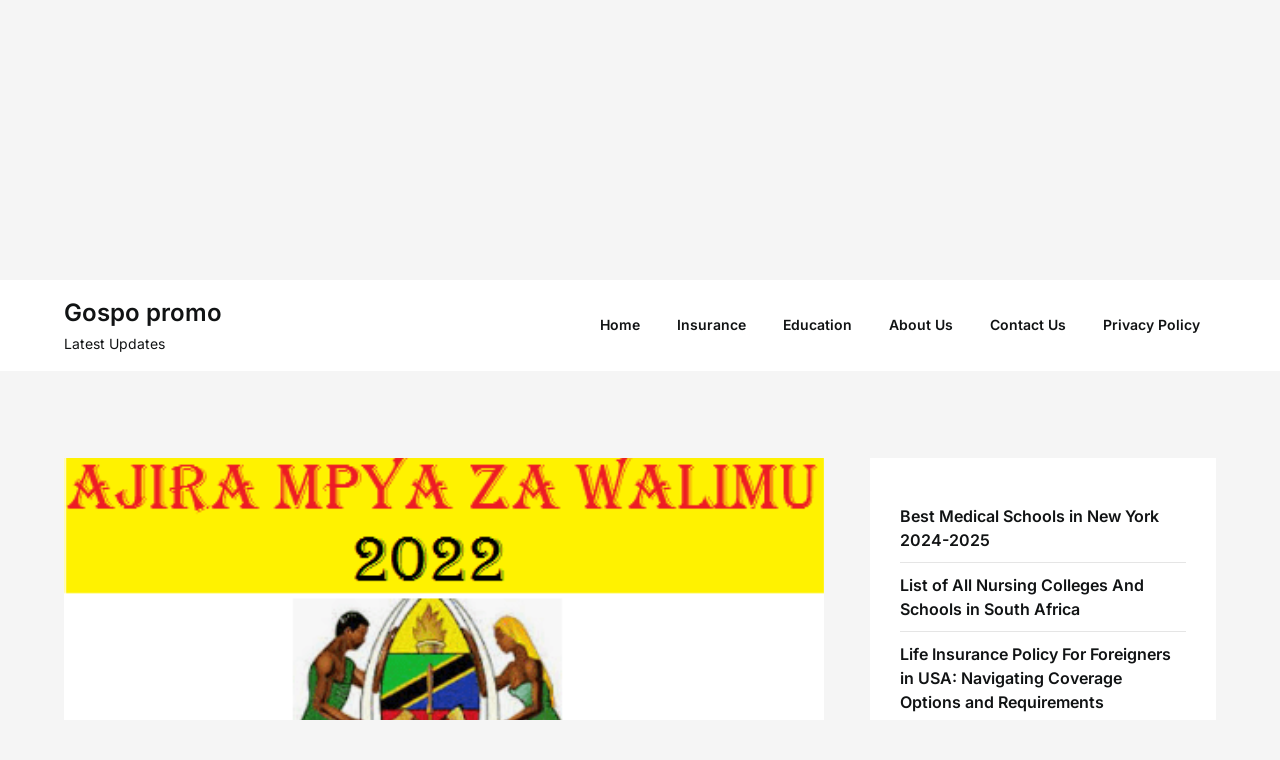

--- FILE ---
content_type: text/html; charset=UTF-8
request_url: https://gospopromo.com/tamisemi-majina-ajira-mpya-za-walimu-2022/
body_size: 16567
content:
<!doctype html>
<html lang="en-US" prefix="og: https://ogp.me/ns#">

<head>
	<meta charset="UTF-8">
	<meta name="viewport" content="width=device-width, initial-scale=1">
	<link rel="profile" href="https://gmpg.org/xfn/11">
	
<!-- Search Engine Optimization by Rank Math - https://rankmath.com/ -->
<title>TAMISEMI: Majina Ajira Mpya za Walimu 2022 - Gospo promo</title>
<meta name="description" content="TAMISEMI: Majina Ajira Mpya za Walimu 2022, Orodha ya majina Ajira Mpya Za Walimu, Download Hapa PDF ya Majina ya walimu ajira mpya 2022, majina ya walimu"/>
<meta name="robots" content="index, follow, max-snippet:-1, max-video-preview:-1, max-image-preview:large"/>
<link rel="canonical" href="https://gospopromo.com/tamisemi-majina-ajira-mpya-za-walimu-2022/" />
<meta property="og:locale" content="en_US" />
<meta property="og:type" content="article" />
<meta property="og:title" content="TAMISEMI: Majina Ajira Mpya za Walimu 2022 - Gospo promo" />
<meta property="og:description" content="TAMISEMI: Majina Ajira Mpya za Walimu 2022, Orodha ya majina Ajira Mpya Za Walimu, Download Hapa PDF ya Majina ya walimu ajira mpya 2022, majina ya walimu" />
<meta property="og:url" content="https://gospopromo.com/tamisemi-majina-ajira-mpya-za-walimu-2022/" />
<meta property="og:site_name" content="Gospo promo" />
<meta property="article:tag" content="Majina Ajira Mpya za Walimu 2022" />
<meta property="article:tag" content="Orodha ya majina Ajira Mpya Za Walimu" />
<meta property="article:tag" content="TAMISEMI Teacher Jobs." />
<meta property="article:tag" content="TAMISEMI teachers names called for work" />
<meta property="article:section" content="Jobs" />
<meta property="og:updated_time" content="2022-06-26T12:40:44+00:00" />
<meta property="og:image" content="https://gospopromo.com/wp-content/uploads/2022/06/AJIRA-ZA-WALIMU.png" />
<meta property="og:image:secure_url" content="https://gospopromo.com/wp-content/uploads/2022/06/AJIRA-ZA-WALIMU.png" />
<meta property="og:image:width" content="432" />
<meta property="og:image:height" content="297" />
<meta property="og:image:alt" content="TAMISEMI: Waliopangiwa Ajira Mpya za Walimu" />
<meta property="og:image:type" content="image/png" />
<meta property="article:published_time" content="2022-06-26T11:11:44+00:00" />
<meta property="article:modified_time" content="2022-06-26T12:40:44+00:00" />
<meta name="twitter:card" content="summary_large_image" />
<meta name="twitter:title" content="TAMISEMI: Majina Ajira Mpya za Walimu 2022 - Gospo promo" />
<meta name="twitter:description" content="TAMISEMI: Majina Ajira Mpya za Walimu 2022, Orodha ya majina Ajira Mpya Za Walimu, Download Hapa PDF ya Majina ya walimu ajira mpya 2022, majina ya walimu" />
<meta name="twitter:image" content="https://gospopromo.com/wp-content/uploads/2022/06/AJIRA-ZA-WALIMU.png" />
<meta name="twitter:label1" content="Written by" />
<meta name="twitter:data1" content="gospopromo" />
<meta name="twitter:label2" content="Time to read" />
<meta name="twitter:data2" content="4 minutes" />
<script type="application/ld+json" class="rank-math-schema">{"@context":"https://schema.org","@graph":[{"@type":"Organization","@id":"https://gospopromo.com/#organization","name":"gospopromo","url":"https://gospopromo.com","logo":{"@type":"ImageObject","@id":"https://gospopromo.com/#logo","url":"https://gospopromo.com/wp-content/uploads/2021/09/download.png","contentUrl":"https://gospopromo.com/wp-content/uploads/2021/09/download.png","caption":"gospopromo","inLanguage":"en-US","width":"225","height":"225"}},{"@type":"WebSite","@id":"https://gospopromo.com/#website","url":"https://gospopromo.com","name":"gospopromo","publisher":{"@id":"https://gospopromo.com/#organization"},"inLanguage":"en-US"},{"@type":"ImageObject","@id":"https://gospopromo.com/wp-content/uploads/2022/06/AJIRA-ZA-WALIMU.png","url":"https://gospopromo.com/wp-content/uploads/2022/06/AJIRA-ZA-WALIMU.png","width":"432","height":"297","caption":"TAMISEMI: Waliopangiwa Ajira Mpya za Walimu","inLanguage":"en-US"},{"@type":"BreadcrumbList","@id":"https://gospopromo.com/tamisemi-majina-ajira-mpya-za-walimu-2022/#breadcrumb","itemListElement":[{"@type":"ListItem","position":"1","item":{"@id":"https://gospopromo.com","name":"Home"}},{"@type":"ListItem","position":"2","item":{"@id":"https://gospopromo.com/category/jobs/","name":"Jobs"}},{"@type":"ListItem","position":"3","item":{"@id":"https://gospopromo.com/tamisemi-majina-ajira-mpya-za-walimu-2022/","name":"TAMISEMI: Majina Ajira Mpya za Walimu 2022"}}]},{"@type":"WebPage","@id":"https://gospopromo.com/tamisemi-majina-ajira-mpya-za-walimu-2022/#webpage","url":"https://gospopromo.com/tamisemi-majina-ajira-mpya-za-walimu-2022/","name":"TAMISEMI: Majina Ajira Mpya za Walimu 2022 - Gospo promo","datePublished":"2022-06-26T11:11:44+00:00","dateModified":"2022-06-26T12:40:44+00:00","isPartOf":{"@id":"https://gospopromo.com/#website"},"primaryImageOfPage":{"@id":"https://gospopromo.com/wp-content/uploads/2022/06/AJIRA-ZA-WALIMU.png"},"inLanguage":"en-US","breadcrumb":{"@id":"https://gospopromo.com/tamisemi-majina-ajira-mpya-za-walimu-2022/#breadcrumb"}},{"@type":"Person","@id":"https://gospopromo.com/author/gospopromo/","name":"gospopromo","url":"https://gospopromo.com/author/gospopromo/","image":{"@type":"ImageObject","@id":"https://secure.gravatar.com/avatar/62b9cf04849710a070c7dc3a203b5582eadf4c816b3f9e35c9b83de81154bc69?s=96&amp;d=mm&amp;r=g","url":"https://secure.gravatar.com/avatar/62b9cf04849710a070c7dc3a203b5582eadf4c816b3f9e35c9b83de81154bc69?s=96&amp;d=mm&amp;r=g","caption":"gospopromo","inLanguage":"en-US"},"sameAs":["https://gospopromo.com"],"worksFor":{"@id":"https://gospopromo.com/#organization"}},{"@type":"BlogPosting","headline":"TAMISEMI: Majina Ajira Mpya za Walimu 2022 - Gospo promo","keywords":"Majina Ajira Mpya za Walimu 2022","datePublished":"2022-06-26T11:11:44+00:00","dateModified":"2022-06-26T12:40:44+00:00","articleSection":"Jobs, Updates","author":{"@id":"https://gospopromo.com/author/gospopromo/","name":"gospopromo"},"publisher":{"@id":"https://gospopromo.com/#organization"},"description":"TAMISEMI: Majina Ajira Mpya za Walimu 2022, Orodha ya majina Ajira\u00a0Mpya\u00a0Za Walimu, Download Hapa PDF ya Majina ya\u00a0walimu ajira mpya 2022, majina ya\u00a0walimu","name":"TAMISEMI: Majina Ajira Mpya za Walimu 2022 - Gospo promo","@id":"https://gospopromo.com/tamisemi-majina-ajira-mpya-za-walimu-2022/#richSnippet","isPartOf":{"@id":"https://gospopromo.com/tamisemi-majina-ajira-mpya-za-walimu-2022/#webpage"},"image":{"@id":"https://gospopromo.com/wp-content/uploads/2022/06/AJIRA-ZA-WALIMU.png"},"inLanguage":"en-US","mainEntityOfPage":{"@id":"https://gospopromo.com/tamisemi-majina-ajira-mpya-za-walimu-2022/#webpage"}}]}</script>
<!-- /Rank Math WordPress SEO plugin -->

<link rel='dns-prefetch' href='//www.googletagmanager.com' />
<link rel="alternate" type="application/rss+xml" title="Gospo promo &raquo; Feed" href="https://gospopromo.com/feed/" />
<link rel="alternate" type="application/rss+xml" title="Gospo promo &raquo; Comments Feed" href="https://gospopromo.com/comments/feed/" />
<link rel="alternate" type="application/rss+xml" title="Gospo promo &raquo; TAMISEMI: Majina Ajira Mpya za Walimu 2022 Comments Feed" href="https://gospopromo.com/tamisemi-majina-ajira-mpya-za-walimu-2022/feed/" />
<link rel="alternate" title="oEmbed (JSON)" type="application/json+oembed" href="https://gospopromo.com/wp-json/oembed/1.0/embed?url=https%3A%2F%2Fgospopromo.com%2Ftamisemi-majina-ajira-mpya-za-walimu-2022%2F" />
<link rel="alternate" title="oEmbed (XML)" type="text/xml+oembed" href="https://gospopromo.com/wp-json/oembed/1.0/embed?url=https%3A%2F%2Fgospopromo.com%2Ftamisemi-majina-ajira-mpya-za-walimu-2022%2F&#038;format=xml" />
<style id='wp-img-auto-sizes-contain-inline-css' type='text/css'>
img:is([sizes=auto i],[sizes^="auto," i]){contain-intrinsic-size:3000px 1500px}
/*# sourceURL=wp-img-auto-sizes-contain-inline-css */
</style>

<link rel='stylesheet' id='superb-pixels-boxed-css' href='https://gospopromo.com/wp-content/themes/superb-pixels/css/boxed-theme-mode.css?ver=1.0' type='text/css' media='all and (min-width: 600px)' />
<link rel='stylesheet' id='dashicons-css' href='https://gospopromo.com/wp-includes/css/dashicons.min.css?ver=6.9' type='text/css' media='all' />
<link rel='stylesheet' id='post-views-counter-frontend-css' href='https://gospopromo.com/wp-content/plugins/post-views-counter/css/frontend.css?ver=1.7.3' type='text/css' media='all' />
<style id='wp-emoji-styles-inline-css' type='text/css'>

	img.wp-smiley, img.emoji {
		display: inline !important;
		border: none !important;
		box-shadow: none !important;
		height: 1em !important;
		width: 1em !important;
		margin: 0 0.07em !important;
		vertical-align: -0.1em !important;
		background: none !important;
		padding: 0 !important;
	}
/*# sourceURL=wp-emoji-styles-inline-css */
</style>
<link rel='stylesheet' id='wp-block-library-css' href='https://gospopromo.com/wp-includes/css/dist/block-library/style.min.css?ver=6.9' type='text/css' media='all' />
<style id='wp-block-latest-posts-inline-css' type='text/css'>
.wp-block-latest-posts{box-sizing:border-box}.wp-block-latest-posts.alignleft{margin-right:2em}.wp-block-latest-posts.alignright{margin-left:2em}.wp-block-latest-posts.wp-block-latest-posts__list{list-style:none}.wp-block-latest-posts.wp-block-latest-posts__list li{clear:both;overflow-wrap:break-word}.wp-block-latest-posts.is-grid{display:flex;flex-wrap:wrap}.wp-block-latest-posts.is-grid li{margin:0 1.25em 1.25em 0;width:100%}@media (min-width:600px){.wp-block-latest-posts.columns-2 li{width:calc(50% - .625em)}.wp-block-latest-posts.columns-2 li:nth-child(2n){margin-right:0}.wp-block-latest-posts.columns-3 li{width:calc(33.33333% - .83333em)}.wp-block-latest-posts.columns-3 li:nth-child(3n){margin-right:0}.wp-block-latest-posts.columns-4 li{width:calc(25% - .9375em)}.wp-block-latest-posts.columns-4 li:nth-child(4n){margin-right:0}.wp-block-latest-posts.columns-5 li{width:calc(20% - 1em)}.wp-block-latest-posts.columns-5 li:nth-child(5n){margin-right:0}.wp-block-latest-posts.columns-6 li{width:calc(16.66667% - 1.04167em)}.wp-block-latest-posts.columns-6 li:nth-child(6n){margin-right:0}}:root :where(.wp-block-latest-posts.is-grid){padding:0}:root :where(.wp-block-latest-posts.wp-block-latest-posts__list){padding-left:0}.wp-block-latest-posts__post-author,.wp-block-latest-posts__post-date{display:block;font-size:.8125em}.wp-block-latest-posts__post-excerpt,.wp-block-latest-posts__post-full-content{margin-bottom:1em;margin-top:.5em}.wp-block-latest-posts__featured-image a{display:inline-block}.wp-block-latest-posts__featured-image img{height:auto;max-width:100%;width:auto}.wp-block-latest-posts__featured-image.alignleft{float:left;margin-right:1em}.wp-block-latest-posts__featured-image.alignright{float:right;margin-left:1em}.wp-block-latest-posts__featured-image.aligncenter{margin-bottom:1em;text-align:center}
/*# sourceURL=https://gospopromo.com/wp-includes/blocks/latest-posts/style.min.css */
</style>
<style id='wp-block-paragraph-inline-css' type='text/css'>
.is-small-text{font-size:.875em}.is-regular-text{font-size:1em}.is-large-text{font-size:2.25em}.is-larger-text{font-size:3em}.has-drop-cap:not(:focus):first-letter{float:left;font-size:8.4em;font-style:normal;font-weight:100;line-height:.68;margin:.05em .1em 0 0;text-transform:uppercase}body.rtl .has-drop-cap:not(:focus):first-letter{float:none;margin-left:.1em}p.has-drop-cap.has-background{overflow:hidden}:root :where(p.has-background){padding:1.25em 2.375em}:where(p.has-text-color:not(.has-link-color)) a{color:inherit}p.has-text-align-left[style*="writing-mode:vertical-lr"],p.has-text-align-right[style*="writing-mode:vertical-rl"]{rotate:180deg}
/*# sourceURL=https://gospopromo.com/wp-includes/blocks/paragraph/style.min.css */
</style>
<style id='global-styles-inline-css' type='text/css'>
:root{--wp--preset--aspect-ratio--square: 1;--wp--preset--aspect-ratio--4-3: 4/3;--wp--preset--aspect-ratio--3-4: 3/4;--wp--preset--aspect-ratio--3-2: 3/2;--wp--preset--aspect-ratio--2-3: 2/3;--wp--preset--aspect-ratio--16-9: 16/9;--wp--preset--aspect-ratio--9-16: 9/16;--wp--preset--color--black: #000000;--wp--preset--color--cyan-bluish-gray: #abb8c3;--wp--preset--color--white: #ffffff;--wp--preset--color--pale-pink: #f78da7;--wp--preset--color--vivid-red: #cf2e2e;--wp--preset--color--luminous-vivid-orange: #ff6900;--wp--preset--color--luminous-vivid-amber: #fcb900;--wp--preset--color--light-green-cyan: #7bdcb5;--wp--preset--color--vivid-green-cyan: #00d084;--wp--preset--color--pale-cyan-blue: #8ed1fc;--wp--preset--color--vivid-cyan-blue: #0693e3;--wp--preset--color--vivid-purple: #9b51e0;--wp--preset--gradient--vivid-cyan-blue-to-vivid-purple: linear-gradient(135deg,rgb(6,147,227) 0%,rgb(155,81,224) 100%);--wp--preset--gradient--light-green-cyan-to-vivid-green-cyan: linear-gradient(135deg,rgb(122,220,180) 0%,rgb(0,208,130) 100%);--wp--preset--gradient--luminous-vivid-amber-to-luminous-vivid-orange: linear-gradient(135deg,rgb(252,185,0) 0%,rgb(255,105,0) 100%);--wp--preset--gradient--luminous-vivid-orange-to-vivid-red: linear-gradient(135deg,rgb(255,105,0) 0%,rgb(207,46,46) 100%);--wp--preset--gradient--very-light-gray-to-cyan-bluish-gray: linear-gradient(135deg,rgb(238,238,238) 0%,rgb(169,184,195) 100%);--wp--preset--gradient--cool-to-warm-spectrum: linear-gradient(135deg,rgb(74,234,220) 0%,rgb(151,120,209) 20%,rgb(207,42,186) 40%,rgb(238,44,130) 60%,rgb(251,105,98) 80%,rgb(254,248,76) 100%);--wp--preset--gradient--blush-light-purple: linear-gradient(135deg,rgb(255,206,236) 0%,rgb(152,150,240) 100%);--wp--preset--gradient--blush-bordeaux: linear-gradient(135deg,rgb(254,205,165) 0%,rgb(254,45,45) 50%,rgb(107,0,62) 100%);--wp--preset--gradient--luminous-dusk: linear-gradient(135deg,rgb(255,203,112) 0%,rgb(199,81,192) 50%,rgb(65,88,208) 100%);--wp--preset--gradient--pale-ocean: linear-gradient(135deg,rgb(255,245,203) 0%,rgb(182,227,212) 50%,rgb(51,167,181) 100%);--wp--preset--gradient--electric-grass: linear-gradient(135deg,rgb(202,248,128) 0%,rgb(113,206,126) 100%);--wp--preset--gradient--midnight: linear-gradient(135deg,rgb(2,3,129) 0%,rgb(40,116,252) 100%);--wp--preset--font-size--small: 13px;--wp--preset--font-size--medium: 20px;--wp--preset--font-size--large: 36px;--wp--preset--font-size--x-large: 42px;--wp--preset--spacing--20: 0.44rem;--wp--preset--spacing--30: 0.67rem;--wp--preset--spacing--40: 1rem;--wp--preset--spacing--50: 1.5rem;--wp--preset--spacing--60: 2.25rem;--wp--preset--spacing--70: 3.38rem;--wp--preset--spacing--80: 5.06rem;--wp--preset--shadow--natural: 6px 6px 9px rgba(0, 0, 0, 0.2);--wp--preset--shadow--deep: 12px 12px 50px rgba(0, 0, 0, 0.4);--wp--preset--shadow--sharp: 6px 6px 0px rgba(0, 0, 0, 0.2);--wp--preset--shadow--outlined: 6px 6px 0px -3px rgb(255, 255, 255), 6px 6px rgb(0, 0, 0);--wp--preset--shadow--crisp: 6px 6px 0px rgb(0, 0, 0);}:where(.is-layout-flex){gap: 0.5em;}:where(.is-layout-grid){gap: 0.5em;}body .is-layout-flex{display: flex;}.is-layout-flex{flex-wrap: wrap;align-items: center;}.is-layout-flex > :is(*, div){margin: 0;}body .is-layout-grid{display: grid;}.is-layout-grid > :is(*, div){margin: 0;}:where(.wp-block-columns.is-layout-flex){gap: 2em;}:where(.wp-block-columns.is-layout-grid){gap: 2em;}:where(.wp-block-post-template.is-layout-flex){gap: 1.25em;}:where(.wp-block-post-template.is-layout-grid){gap: 1.25em;}.has-black-color{color: var(--wp--preset--color--black) !important;}.has-cyan-bluish-gray-color{color: var(--wp--preset--color--cyan-bluish-gray) !important;}.has-white-color{color: var(--wp--preset--color--white) !important;}.has-pale-pink-color{color: var(--wp--preset--color--pale-pink) !important;}.has-vivid-red-color{color: var(--wp--preset--color--vivid-red) !important;}.has-luminous-vivid-orange-color{color: var(--wp--preset--color--luminous-vivid-orange) !important;}.has-luminous-vivid-amber-color{color: var(--wp--preset--color--luminous-vivid-amber) !important;}.has-light-green-cyan-color{color: var(--wp--preset--color--light-green-cyan) !important;}.has-vivid-green-cyan-color{color: var(--wp--preset--color--vivid-green-cyan) !important;}.has-pale-cyan-blue-color{color: var(--wp--preset--color--pale-cyan-blue) !important;}.has-vivid-cyan-blue-color{color: var(--wp--preset--color--vivid-cyan-blue) !important;}.has-vivid-purple-color{color: var(--wp--preset--color--vivid-purple) !important;}.has-black-background-color{background-color: var(--wp--preset--color--black) !important;}.has-cyan-bluish-gray-background-color{background-color: var(--wp--preset--color--cyan-bluish-gray) !important;}.has-white-background-color{background-color: var(--wp--preset--color--white) !important;}.has-pale-pink-background-color{background-color: var(--wp--preset--color--pale-pink) !important;}.has-vivid-red-background-color{background-color: var(--wp--preset--color--vivid-red) !important;}.has-luminous-vivid-orange-background-color{background-color: var(--wp--preset--color--luminous-vivid-orange) !important;}.has-luminous-vivid-amber-background-color{background-color: var(--wp--preset--color--luminous-vivid-amber) !important;}.has-light-green-cyan-background-color{background-color: var(--wp--preset--color--light-green-cyan) !important;}.has-vivid-green-cyan-background-color{background-color: var(--wp--preset--color--vivid-green-cyan) !important;}.has-pale-cyan-blue-background-color{background-color: var(--wp--preset--color--pale-cyan-blue) !important;}.has-vivid-cyan-blue-background-color{background-color: var(--wp--preset--color--vivid-cyan-blue) !important;}.has-vivid-purple-background-color{background-color: var(--wp--preset--color--vivid-purple) !important;}.has-black-border-color{border-color: var(--wp--preset--color--black) !important;}.has-cyan-bluish-gray-border-color{border-color: var(--wp--preset--color--cyan-bluish-gray) !important;}.has-white-border-color{border-color: var(--wp--preset--color--white) !important;}.has-pale-pink-border-color{border-color: var(--wp--preset--color--pale-pink) !important;}.has-vivid-red-border-color{border-color: var(--wp--preset--color--vivid-red) !important;}.has-luminous-vivid-orange-border-color{border-color: var(--wp--preset--color--luminous-vivid-orange) !important;}.has-luminous-vivid-amber-border-color{border-color: var(--wp--preset--color--luminous-vivid-amber) !important;}.has-light-green-cyan-border-color{border-color: var(--wp--preset--color--light-green-cyan) !important;}.has-vivid-green-cyan-border-color{border-color: var(--wp--preset--color--vivid-green-cyan) !important;}.has-pale-cyan-blue-border-color{border-color: var(--wp--preset--color--pale-cyan-blue) !important;}.has-vivid-cyan-blue-border-color{border-color: var(--wp--preset--color--vivid-cyan-blue) !important;}.has-vivid-purple-border-color{border-color: var(--wp--preset--color--vivid-purple) !important;}.has-vivid-cyan-blue-to-vivid-purple-gradient-background{background: var(--wp--preset--gradient--vivid-cyan-blue-to-vivid-purple) !important;}.has-light-green-cyan-to-vivid-green-cyan-gradient-background{background: var(--wp--preset--gradient--light-green-cyan-to-vivid-green-cyan) !important;}.has-luminous-vivid-amber-to-luminous-vivid-orange-gradient-background{background: var(--wp--preset--gradient--luminous-vivid-amber-to-luminous-vivid-orange) !important;}.has-luminous-vivid-orange-to-vivid-red-gradient-background{background: var(--wp--preset--gradient--luminous-vivid-orange-to-vivid-red) !important;}.has-very-light-gray-to-cyan-bluish-gray-gradient-background{background: var(--wp--preset--gradient--very-light-gray-to-cyan-bluish-gray) !important;}.has-cool-to-warm-spectrum-gradient-background{background: var(--wp--preset--gradient--cool-to-warm-spectrum) !important;}.has-blush-light-purple-gradient-background{background: var(--wp--preset--gradient--blush-light-purple) !important;}.has-blush-bordeaux-gradient-background{background: var(--wp--preset--gradient--blush-bordeaux) !important;}.has-luminous-dusk-gradient-background{background: var(--wp--preset--gradient--luminous-dusk) !important;}.has-pale-ocean-gradient-background{background: var(--wp--preset--gradient--pale-ocean) !important;}.has-electric-grass-gradient-background{background: var(--wp--preset--gradient--electric-grass) !important;}.has-midnight-gradient-background{background: var(--wp--preset--gradient--midnight) !important;}.has-small-font-size{font-size: var(--wp--preset--font-size--small) !important;}.has-medium-font-size{font-size: var(--wp--preset--font-size--medium) !important;}.has-large-font-size{font-size: var(--wp--preset--font-size--large) !important;}.has-x-large-font-size{font-size: var(--wp--preset--font-size--x-large) !important;}
/*# sourceURL=global-styles-inline-css */
</style>

<style id='classic-theme-styles-inline-css' type='text/css'>
/*! This file is auto-generated */
.wp-block-button__link{color:#fff;background-color:#32373c;border-radius:9999px;box-shadow:none;text-decoration:none;padding:calc(.667em + 2px) calc(1.333em + 2px);font-size:1.125em}.wp-block-file__button{background:#32373c;color:#fff;text-decoration:none}
/*# sourceURL=/wp-includes/css/classic-themes.min.css */
</style>
<link rel='stylesheet' id='contact-form-7-css' href='https://gospopromo.com/wp-content/plugins/contact-form-7/includes/css/styles.css?ver=6.1.4' type='text/css' media='all' />
<link rel='stylesheet' id='ez-toc-css' href='https://gospopromo.com/wp-content/plugins/easy-table-of-contents/assets/css/screen.min.css?ver=2.0.80' type='text/css' media='all' />
<style id='ez-toc-inline-css' type='text/css'>
div#ez-toc-container .ez-toc-title {font-size: 120%;}div#ez-toc-container .ez-toc-title {font-weight: 500;}div#ez-toc-container ul li , div#ez-toc-container ul li a {font-size: 95%;}div#ez-toc-container ul li , div#ez-toc-container ul li a {font-weight: 500;}div#ez-toc-container nav ul ul li {font-size: 90%;}.ez-toc-box-title {font-weight: bold; margin-bottom: 10px; text-align: center; text-transform: uppercase; letter-spacing: 1px; color: #666; padding-bottom: 5px;position:absolute;top:-4%;left:5%;background-color: inherit;transition: top 0.3s ease;}.ez-toc-box-title.toc-closed {top:-25%;}
.ez-toc-container-direction {direction: ltr;}.ez-toc-counter ul{counter-reset: item ;}.ez-toc-counter nav ul li a::before {content: counters(item, '.', decimal) '. ';display: inline-block;counter-increment: item;flex-grow: 0;flex-shrink: 0;margin-right: .2em; float: left; }.ez-toc-widget-direction {direction: ltr;}.ez-toc-widget-container ul{counter-reset: item ;}.ez-toc-widget-container nav ul li a::before {content: counters(item, '.', decimal) '. ';display: inline-block;counter-increment: item;flex-grow: 0;flex-shrink: 0;margin-right: .2em; float: left; }
/*# sourceURL=ez-toc-inline-css */
</style>
<link rel='stylesheet' id='elegant-writer-parent-style-css' href='https://gospopromo.com/wp-content/themes/superb-pixels/style.css?ver=6.9' type='text/css' media='all' />
<link rel='stylesheet' id='elegant-writer-fonts-css' href='https://gospopromo.com/wp-content/fonts/7b62a13547ae01e6c168b7b7e450f07c.css?ver=1.0' type='text/css' media='all' />
<link rel='stylesheet' id='superb-pixels-font-awesome-css' href='https://gospopromo.com/wp-content/themes/superb-pixels/css/font-awesome.min.css?ver=6.9' type='text/css' media='all' />
<link rel='stylesheet' id='superb-pixels-style-css' href='https://gospopromo.com/wp-content/themes/elegant-writer/style.css?ver=6.9' type='text/css' media='all' />
<link rel='stylesheet' id='superb-pixels-fonts-css' href='https://gospopromo.com/wp-content/fonts/e6a70107779f8c04d245ed0aae6e2faf.css?ver=1.0' type='text/css' media='all' />
<script type="text/javascript" src="https://gospopromo.com/wp-includes/js/jquery/jquery.min.js?ver=3.7.1" id="jquery-core-js"></script>
<script type="text/javascript" src="https://gospopromo.com/wp-includes/js/jquery/jquery-migrate.min.js?ver=3.4.1" id="jquery-migrate-js"></script>

<!-- Google tag (gtag.js) snippet added by Site Kit -->
<!-- Google Analytics snippet added by Site Kit -->
<script type="text/javascript" src="https://www.googletagmanager.com/gtag/js?id=G-DP2QCW8Y6S" id="google_gtagjs-js" async></script>
<script type="text/javascript" id="google_gtagjs-js-after">
/* <![CDATA[ */
window.dataLayer = window.dataLayer || [];function gtag(){dataLayer.push(arguments);}
gtag("set","linker",{"domains":["gospopromo.com"]});
gtag("js", new Date());
gtag("set", "developer_id.dZTNiMT", true);
gtag("config", "G-DP2QCW8Y6S");
//# sourceURL=google_gtagjs-js-after
/* ]]> */
</script>
<link rel="https://api.w.org/" href="https://gospopromo.com/wp-json/" /><link rel="alternate" title="JSON" type="application/json" href="https://gospopromo.com/wp-json/wp/v2/posts/4240" /><link rel="EditURI" type="application/rsd+xml" title="RSD" href="https://gospopromo.com/xmlrpc.php?rsd" />
<meta name="generator" content="WordPress 6.9" />
<link rel='shortlink' href='https://gospopromo.com/?p=4240' />
<meta name="generator" content="Site Kit by Google 1.171.0" /><script async src="https://pagead2.googlesyndication.com/pagead/js/adsbygoogle.js?client=ca-pub-1735851516268830"
     crossorigin="anonymous"></script>
<!-- RESPOS -->
<ins class="adsbygoogle"
     style="display:block"
     data-ad-client="ca-pub-1735851516268830"
     data-ad-slot="9961719107"
     data-ad-format="auto"
     data-full-width-responsive="true"></ins>
<script>
     (adsbygoogle = window.adsbygoogle || []).push({});
</script>
<link rel="pingback" href="https://gospopromo.com/xmlrpc.php">		<style type="text/css">
			.custom-logo-link img {
				width: auto;
				max-height: 65px;
			}

			.add-blog-to-sidebar .all-blog-articles .blogposts-list {
				width: 31%;
				max-width: 31%;
				-webkit-box-flex: 31%;
				-ms-flex: 31%;
				flex: 31%;
				margin-bottom: 30px;
			}

			.entry-title {
				font-size: var(--font-secondary-large);
			}

			.add-blog-to-sidebar .all-blog-articles .blogposts-list .entry-header {
				display: -webkit-box;
				display: -ms-flexbox;
				display: flex;
				-ms-flex-wrap: wrap;
				flex-wrap: wrap;
				width: 100%;
			}

			.add-blog-to-sidebar .all-blog-articles .blogposts-list p {
				margin: 0;
			}

			@media (max-width: 1024px) {
				.add-blog-to-sidebar .all-blog-articles .blogposts-list {
					width: 48%;
					max-width: 48%;
					-webkit-box-flex: 48%;
					-ms-flex: 48%;
					flex: 48%;
				}
			}

			@media (max-width: 600px) {
				.add-blog-to-sidebar .all-blog-articles .blogposts-list {
					width: 100%;
					max-width: 100%;
					-webkit-box-flex: 100%;
					-ms-flex: 100%;
					flex: 100%;
				}
			}

			.blogposts-list .featured-thumbnail {
				height: 200px;
				background-size: cover;
				background-position: center;
			}

			.related-posts-posts .blogposts-list .featured-thumbnail {
				height: 200px;
			}

			.featured-thumbnail-cropped {
				min-height: 360px;
			}

			@media screen and (max-width: 1024px) {
				.featured-thumbnail-cropped {
					min-height: 300px;
				}
			}

			
			/** COLOR SCHEME **/
			:root {
				--superb-pixels-primary: #325ce9;--superb-pixels-primary-dark: #2e54d7;--superb-pixels-secondary: #eeeeee;--superb-pixels-secondary-dark: #e3e3e3;			}

			/** COLOR SCHEME **/
		</style>

</head>

<body data-rsssl=1 class="wp-singular post-template-default single single-post postid-4240 single-format-standard wp-theme-superb-pixels wp-child-theme-elegant-writer masthead-fixed">
		<a class="skip-link screen-reader-text" href="#content">Skip to content</a>

	<header id="masthead" class="sheader site-header clearfix">
		        <nav id="primary-site-navigation" class="primary-menu main-navigation clearfix">
                    <a href="#" class="nav-pull smenu-hide toggle-mobile-menu menu-toggle" aria-expanded="false">
                            <span class="logofont site-title">
                    Gospo promo                </span>
                        <span class="navigation-icon-nav">
                <svg width="24" height="18" viewBox="0 0 24 18" fill="none" xmlns="http://www.w3.org/2000/svg">
                    <path d="M1.33301 1H22.6663" stroke="#2D2D2D" stroke-width="2" stroke-linecap="round" stroke-linejoin="round" />
                    <path d="M1.33301 9H22.6663" stroke="#2D2D2D" stroke-width="2" stroke-linecap="round" stroke-linejoin="round" />
                    <path d="M1.33301 17H22.6663" stroke="#2D2D2D" stroke-width="2" stroke-linecap="round" stroke-linejoin="round" />
                </svg>
            </span>
        </a>
            <div class="top-nav-wrapper">
                <div class="content-wrap">
                    <div class="header-content-container">
                        <div class="logo-container">
                            
                                

                                
                                    <a class="logofont site-title" href="https://gospopromo.com/" rel="home">Gospo promo</a>
                                                                            <p class="logodescription site-description">Latest Updates</p>
                                    
                                                            </div>

                                <div class="center-main-menu">
                            <div class="menu-menu-container"><ul id="primary-menu" class="pmenu"><li id="menu-item-30158" class="menu-item menu-item-type-custom menu-item-object-custom menu-item-home menu-item-30158"><a href="https://gospopromo.com">Home</a></li>
<li id="menu-item-30159" class="menu-item menu-item-type-taxonomy menu-item-object-category menu-item-30159"><a href="https://gospopromo.com/category/insurance/">Insurance</a></li>
<li id="menu-item-30161" class="menu-item menu-item-type-taxonomy menu-item-object-category menu-item-30161"><a href="https://gospopromo.com/category/education/">Education</a></li>
<li id="menu-item-30266" class="menu-item menu-item-type-post_type menu-item-object-page menu-item-30266"><a href="https://gospopromo.com/about-us/">About Us</a></li>
<li id="menu-item-30267" class="menu-item menu-item-type-post_type menu-item-object-page menu-item-30267"><a href="https://gospopromo.com/contact-us/">Contact Us</a></li>
<li id="menu-item-30268" class="menu-item menu-item-type-post_type menu-item-object-page menu-item-30268"><a href="https://gospopromo.com/privacy-policy-3/">Privacy Policy</a></li>
</ul></div>                                        </div>
                    </div>
                </div>
        </nav>
		<div class="super-menu clearfix menu-offconvas-mobile-only">
			<div class="super-menu-inner">
				<div class="header-content-container">
					<div class="mob-logo-wrap">
																				
								<a class="logofont site-title" href="https://gospopromo.com/" rel="home">Gospo promo</a>
																	<p class="logodescription site-description">Latest Updates</p>
								
													</div>


											<a href="#" class="nav-pull toggle-mobile-menu menu-toggle" aria-expanded="false">
							<span class="navigation-icon">
								<svg width="24" height="18" viewBox="0 0 24 18" fill="none" xmlns="http://www.w3.org/2000/svg">
									<path d="M1.33301 1H22.6663" stroke="#2D2D2D" stroke-width="2" stroke-linecap="round" stroke-linejoin="round" />
									<path d="M1.33301 9H22.6663" stroke="#2D2D2D" stroke-width="2" stroke-linecap="round" stroke-linejoin="round" />
									<path d="M1.33301 17H22.6663" stroke="#2D2D2D" stroke-width="2" stroke-linecap="round" stroke-linejoin="round" />
								</svg>
							</span>
						</a>
									</div>
			</div>
		</div>
	</header>

	
	<div class="content-wrap">

					<!-- Upper widgets -->
							<div class="header-widgets-wrapper">
					<section id="block-9" class="header-widget widget widget_block widget_text">
<p></p>
</section><section id="block-10" class="header-widget widget widget_block"></section>				</div>
						<!-- / Upper widgets -->
		
	</div>


	
<div id="content" class="site-content clearfix"> <div class="content-wrap">
    <div id="primary" class="featured-content content-area ">
        <main id="main" class="site-main">
                            <div class="featured-thumbnail">
                    <div class="featured-thumbnail-cropped" style="background-image: url(https://gospopromo.com/wp-content/uploads/2022/06/AJIRA-ZA-WALIMU.png)">
                                    </div>
            </div>
                
<article id="post-4240" class="posts-entry fbox post-4240 post type-post status-publish format-standard has-post-thumbnail hentry category-jobs category-updates tag-majina-ajira-mpya-za-walimu-2022 tag-orodha-ya-majina-ajira-mpya-za-walimu tag-tamisemi-teacher-jobs tag-tamisemi-teachers-names-called-for-work">
	<header class="entry-header">
		<h1 class="entry-title">TAMISEMI: Majina Ajira Mpya za Walimu 2022</h1>					<div class="entry-meta">
				<div class="blog-data-wrapper">
					<div class='post-meta-inner-wrapper'>
													<span class="post-author-img">
								<img alt='' src='https://secure.gravatar.com/avatar/62b9cf04849710a070c7dc3a203b5582eadf4c816b3f9e35c9b83de81154bc69?s=24&#038;d=mm&#038;r=g' srcset='https://secure.gravatar.com/avatar/62b9cf04849710a070c7dc3a203b5582eadf4c816b3f9e35c9b83de81154bc69?s=48&#038;d=mm&#038;r=g 2x' class='avatar avatar-24 photo' height='24' width='24' decoding='async'/>							</span>
							<span class="post-author-data">
								gospopromo, 														<span class="posted-on"><a href="https://gospopromo.com/tamisemi-majina-ajira-mpya-za-walimu-2022/" rel="bookmark"><time class="entry-date published" datetime="2022-06-26T11:11:44+00:00">June 26, 2022</time><time class="updated" datetime="2022-06-26T12:40:44+00:00">June 26, 2022</time></a></span>														</span>
											</div>
				</div>
			</div><!-- .entry-meta -->
			</header><!-- .entry-header -->

	<div class="entry-content">
		<div class='code-block code-block-2' style='margin: 8px auto; text-align: center; display: block; clear: both;'>
<script async src="https://pagead2.googlesyndication.com/pagead/js/adsbygoogle.js?client=ca-pub-1735851516268830"
     crossorigin="anonymous"></script>
<!-- RESPOS -->
<ins class="adsbygoogle"
     style="display:block"
     data-ad-client="ca-pub-1735851516268830"
     data-ad-slot="9961719107"
     data-ad-format="auto"
     data-full-width-responsive="true"></ins>
<script>
     (adsbygoogle = window.adsbygoogle || []).push({});
</script></div>
<p>TAMISEMI: Majina Ajira Mpya za Walimu 2022, Orodha ya majina <em>Ajira</em> Mpya <em>Za Walimu, Download Hapa PDF ya Majina ya walimu ajira mpya 2022, majina ya <em class="hcV4Re nkGKTb">walimu waliopangiwa</em> vituo vya kazi <em class="hcV4Re nkGKTb">2022, TAMISEMI teachers names called for work, TAMISEMI Teacher Jobs.</em></em></p>
<div id="ez-toc-container" class="ez-toc-v2_0_80 counter-hierarchy ez-toc-counter ez-toc-grey ez-toc-container-direction">
<div class="ez-toc-title-container">
<p class="ez-toc-title" style="cursor:inherit">Table of Contents</p>
<span class="ez-toc-title-toggle"><a href="#" class="ez-toc-pull-right ez-toc-btn ez-toc-btn-xs ez-toc-btn-default ez-toc-toggle" aria-label="Toggle Table of Content"><span class="ez-toc-js-icon-con"><span class=""><span class="eztoc-hide" style="display:none;">Toggle</span><span class="ez-toc-icon-toggle-span"><svg style="fill: #999;color:#999" xmlns="http://www.w3.org/2000/svg" class="list-377408" width="20px" height="20px" viewBox="0 0 24 24" fill="none"><path d="M6 6H4v2h2V6zm14 0H8v2h12V6zM4 11h2v2H4v-2zm16 0H8v2h12v-2zM4 16h2v2H4v-2zm16 0H8v2h12v-2z" fill="currentColor"></path></svg><svg style="fill: #999;color:#999" class="arrow-unsorted-368013" xmlns="http://www.w3.org/2000/svg" width="10px" height="10px" viewBox="0 0 24 24" version="1.2" baseProfile="tiny"><path d="M18.2 9.3l-6.2-6.3-6.2 6.3c-.2.2-.3.4-.3.7s.1.5.3.7c.2.2.4.3.7.3h11c.3 0 .5-.1.7-.3.2-.2.3-.5.3-.7s-.1-.5-.3-.7zM5.8 14.7l6.2 6.3 6.2-6.3c.2-.2.3-.5.3-.7s-.1-.5-.3-.7c-.2-.2-.4-.3-.7-.3h-11c-.3 0-.5.1-.7.3-.2.2-.3.5-.3.7s.1.5.3.7z"/></svg></span></span></span></a></span></div>
<nav><ul class='ez-toc-list ez-toc-list-level-1 ' ><li class='ez-toc-page-1 ez-toc-heading-level-2'><a class="ez-toc-link ez-toc-heading-1" href="#TAMISEMI_Majina_Ajira_Mpya_za_Walimu_2022" >TAMISEMI: Majina Ajira Mpya za Walimu 2022</a></li><li class='ez-toc-page-1 ez-toc-heading-level-2'><a class="ez-toc-link ez-toc-heading-2" href="#TAMISEMI_teachers_names_called_for_work_TAMISEMI_Teachers_Jobs" >TAMISEMI teachers names called for work | TAMISEMI Teachers Jobs.</a><ul class='ez-toc-list-level-3' ><li class='ez-toc-heading-level-3'><a class="ez-toc-link ez-toc-heading-3" href="#Where_to_get_Majina_Ajira_Mpya_za_Walimu_2022" >Where to get Majina Ajira Mpya za Walimu 2022?</a></li><li class='ez-toc-page-1 ez-toc-heading-level-3'><a class="ez-toc-link ez-toc-heading-4" href="#What_do_you_do_when_the_names_are_released_TAMISEMI_Orodha_ya_majina_Ajira_Mpya_Za_Walimu" >What do you do when the names are released TAMISEMI? | Orodha ya majina Ajira Mpya Za Walimu</a></li><li class='ez-toc-page-1 ez-toc-heading-level-3'><a class="ez-toc-link ez-toc-heading-5" href="#TANGAZO_LA_KUITWA_KAZINI_KADA_ZA_AFYA_NA_UALIMU_JUNI_2022pdf" >TANGAZO LA KUITWA KAZINI KADA ZA AFYA NA UALIMU JUNI, 2022.pdf</a></li><li class='ez-toc-page-1 ez-toc-heading-level-3'><a class="ez-toc-link ez-toc-heading-6" href="#TAARIFA_KWA_UMMA_KUHUSU_AJIRA_JUNI_2022pdf" >TAARIFA KWA UMMA KUHUSU AJIRA JUNI 2022.pdf</a></li><li class='ez-toc-page-1 ez-toc-heading-level-3'><a class="ez-toc-link ez-toc-heading-7" href="#TAMISEMI_Contacts" >TAMISEMI Contacts |</a><ul class='ez-toc-list-level-4' ><li class='ez-toc-heading-level-4'><a class="ez-toc-link ez-toc-heading-8" href="#Wasiliana_nasi" >Wasiliana nasi</a></li></ul></li></ul></li><li class='ez-toc-page-1 ez-toc-heading-level-2'><a class="ez-toc-link ez-toc-heading-9" href="#ABOUT_TAMISEMI" >ABOUT TAMISEMI:</a></li></ul></nav></div>
<h2><span class="ez-toc-section" id="TAMISEMI_Majina_Ajira_Mpya_za_Walimu_2022"></span>TAMISEMI: Majina Ajira Mpya za Walimu 2022<span class="ez-toc-section-end"></span></h2>
<p>Provincial Governments and Local Authorities is an entire ministry under the Presidency of the Republic and directed by the Minister of State assisted by two Vice-Directors. There is also the Secretary General who is the chief executive officer of government activities.</p>
<figure id="attachment_4242" aria-describedby="caption-attachment-4242" style="width: 991px" class="wp-caption alignnone"><img fetchpriority="high" decoding="async" class="wp-image-4242 size-full" src="https://gospopromo.com/wp-content/uploads/2022/06/deal-no-3.png" alt="The Ministry of TAMISEMI" width="991" height="669" srcset="https://gospopromo.com/wp-content/uploads/2022/06/deal-no-3.png 991w, https://gospopromo.com/wp-content/uploads/2022/06/deal-no-3-300x203.png 300w, https://gospopromo.com/wp-content/uploads/2022/06/deal-no-3-768x518.png 768w, https://gospopromo.com/wp-content/uploads/2022/06/deal-no-3-370x250.png 370w, https://gospopromo.com/wp-content/uploads/2022/06/deal-no-3-740x500.png 740w, https://gospopromo.com/wp-content/uploads/2022/06/deal-no-3-450x304.png 450w, https://gospopromo.com/wp-content/uploads/2022/06/deal-no-3-780x527.png 780w" sizes="(max-width: 991px) 100vw, 991px" /><figcaption id="caption-attachment-4242" class="wp-caption-text">Ministry of TAMISEMI</figcaption></figure>
<p>One of the tasks of this Ministry is to coordinate all regional development plans with Local Authorities under the presidential office. The administration of this Ministry is under the Minister who is also a member of the Cabinet of Tanzania. <em>Majina Ajira Mpya za Walimu 2022</em></p>
<p>The ministry is responsible for regional development in all regions and districts, particularly in ensuring the continuity of infrastructure for each region in the construction of roads and buildings, and at the appropriate level.</p><div class='code-block code-block-1' style='margin: 8px auto; text-align: center; display: block; clear: both;'>
<script async src="https://pagead2.googlesyndication.com/pagead/js/adsbygoogle.js?client=ca-pub-1735851516268830"
     crossorigin="anonymous"></script>
<!-- RESPOS -->
<ins class="adsbygoogle"
     style="display:block"
     data-ad-client="ca-pub-1735851516268830"
     data-ad-slot="9961719107"
     data-ad-format="auto"
     data-full-width-responsive="true"></ins>
<script>
     (adsbygoogle = window.adsbygoogle || []).push({});
</script></div>

<p><img decoding="async" class="alignnone wp-image-455" src="https://gospopromo.com/wp-content/uploads/2021/10/new.gif" alt="" width="34" height="24" /><strong> <a class="row-title" href="https://gospopromo.com/waliopangiwa-ajira-za-ualimu-2022-2023/" aria-label="“Waliopangiwa Ajira za Ualimu 2022/2023|TAMISEMI Ajira za Ualimu 2022” (Edit)">Waliopangiwa Ajira za Ualimu 2022/2023|TAMISEMI Ajira za Ualimu 2022</a></strong></p>
<p><img decoding="async" class="alignnone wp-image-455" src="https://gospopromo.com/wp-content/uploads/2021/10/new.gif" alt="" width="34" height="24" /><strong><a class="row-title" href="https://gospopromo.com/tamisemi-waliopata-ajira-za-afya-2022/" aria-label="“TAMISEMI Waliopata Ajira za Afya 2022 | Waliopata Ajira za Afya 2022” (Edit)">TAMISEMI Waliopata Ajira za Afya 2022 | Waliopata Ajira za Afya 2022</a></strong></p>
<h2><span class="ez-toc-section" id="TAMISEMI_teachers_names_called_for_work_TAMISEMI_Teachers_Jobs"></span>TAMISEMI teachers names called for work | TAMISEMI Teachers Jobs.<span class="ez-toc-section-end"></span></h2>
<p>April of this year the Office of the President, Regional Administration and Local Government TAMISEMI (OR-PMO-RALG) approved the assignment of 7,612 health personnel to council hospitals, health centers and dispensaries as well as 9,800 teachers in primary and secondary schools to do the work under local government authorities.</p>
<p>Hence, graduates of State Higher Education Colleges, Teachers Colleges and State Health Colleges have been announced to submit job applications from April 20 to May 4.</p>
<p>All teachers who are eligible to submit their applications are discussed online through recruitment ajira.tamisemi.go.tz. The announcement applies to graduates of teacher training courses from 2015 to 2021. Applicants who previously submitted their applications through the job application system are required to re-apply.</p>
<h3><span class="ez-toc-section" id="Where_to_get_Majina_Ajira_Mpya_za_Walimu_2022"></span>Where to get Majina Ajira Mpya za Walimu 2022?<span class="ez-toc-section-end"></span></h3>
<p>TAMISEMI Tanzania said the names of teachers to be employed in primary and secondary teaching positions announced in May this 2021/2022 fiscal year will be announced soon to reduce the scarcity of teachers in government schools to provide better education to increase student performance on its website. All teachers will be required to report their place of work within a specified period of time, for those who will fail to take their chances for others.</p>
<h3><span class="ez-toc-section" id="What_do_you_do_when_the_names_are_released_TAMISEMI_Orodha_ya_majina_Ajira_Mpya_Za_Walimu"></span>What do you do when the names are released TAMISEMI? | Orodha ya majina <em>Ajira</em> Mpya <em>Za Walimu</em><span class="ez-toc-section-end"></span></h3>
<h3><span class="ez-toc-section" id="TANGAZO_LA_KUITWA_KAZINI_KADA_ZA_AFYA_NA_UALIMU_JUNI_2022pdf"></span><img loading="lazy" decoding="async" class="alignnone wp-image-455" src="https://gospopromo.com/wp-content/uploads/2021/10/new.gif" alt="" width="29" height="20" /><a class="fr-file" href="https://www.tamisemi.go.tz/storage/app/media/uploaded-files/tangazo-la-kuitwa-kazini-kada-za-afya-na-ualimu-juni-2022.pdf" target="_blank" rel="noopener">TANGAZO LA KUITWA KAZINI KADA ZA AFYA NA UALIMU JUNI, 2022.pdf</a><span class="ez-toc-section-end"></span></h3>
<h3><span class="ez-toc-section" id="TAARIFA_KWA_UMMA_KUHUSU_AJIRA_JUNI_2022pdf"></span><img loading="lazy" decoding="async" class="alignnone wp-image-455" src="https://gospopromo.com/wp-content/uploads/2021/10/new.gif" alt="" width="29" height="20" /><a class="fr-file" href="https://www.tamisemi.go.tz/storage/app/media/uploaded-files/TAARIFA%20KWA%20UMMA%20KUHUSU%20AJIRA%20JUNI%202022.pdf" target="_blank" rel="noopener">TAARIFA KWA UMMA KUHUSU AJIRA JUNI 2022.pdf</a><span class="ez-toc-section-end"></span></h3>
<p>TAMISEMI will release names See a list of all secondary and primary school teachers hired by the government in the 2022/2023financial year and will be available on the TAMISEMI website<strong> <a href="http://www.tamisemi.go.tz" target="_blank" rel="noopener">www.tamisemi.go.tz</a>.</strong> To update when the names are released, please just visit this page regularly as gospopromo.com will be updated for every events and any news announced by TAMISEMI. <em>Majina Ajira Mpya za Walimu 2022</em></p>
<p><em>Majina Ajira Mpya za Walimu 2022</em></p>
<h3><span class="ez-toc-section" id="TAMISEMI_Contacts"></span>TAMISEMI Contacts |<span class="ez-toc-section-end"></span></h3>
<h4><span class="ez-toc-section" id="Wasiliana_nasi"></span>Wasiliana nasi<span class="ez-toc-section-end"></span></h4>
<p>Katibu Mkuu, Ofisi ya Rais Tawala za Mikoa na Serikali za Mitaa</p>
<p><strong>S.L.P: </strong>1923 Dodoma &#8211; Tanzania</p>
<p><strong>Simu: </strong>+255 262 321 234</p>
<p><strong>Simu ya Mkononi:</strong></p>
<p><strong>Barua Pepe: </strong>ps@tamisemi.go.tz</p>
<h2><span class="ez-toc-section" id="ABOUT_TAMISEMI"></span>ABOUT TAMISEMI:<span class="ez-toc-section-end"></span></h2>
<figure id="attachment_4241" aria-describedby="caption-attachment-4241" style="width: 432px" class="wp-caption alignnone"><img loading="lazy" decoding="async" class="size-full wp-image-4241" src="https://gospopromo.com/wp-content/uploads/2022/06/AJIRA-ZA-WALIMU.png" alt="Majina Ajira Mpya za Walimu 2022" width="432" height="297" srcset="https://gospopromo.com/wp-content/uploads/2022/06/AJIRA-ZA-WALIMU.png 432w, https://gospopromo.com/wp-content/uploads/2022/06/AJIRA-ZA-WALIMU-300x206.png 300w" sizes="auto, (max-width: 432px) 100vw, 432px" /><figcaption id="caption-attachment-4241" class="wp-caption-text">Majina Ajira Mpya za Walimu 2022</figcaption></figure>
<p>From 1961 until now the Office of the President &#8211; PMO-RALG has been an independent Ministry, a Ministry under the Office of the Prime Minister and in the Office of the President as it is now. Decisions on where to place it have been made to enhance the functioning of this Office.</p>
<p>The Office of the President PMO-RALG (TAMISEMI) is the only Ministry whose Headquarters has been established in Dodoma since the early seventies since the Government declared Government Headquarters to be Dodoma and in Dar es Salaam there have been small Offices. The presence of the Dodoma Headquarters grew with the aim of providing equal opportunities for its key stakeholders especially the Regions and Local Government Authorities to reach Dodoma easily when they follow various services.</p>
<p>The purpose of the existence of Local Government is to devolve power to the people whose origins are the Constitution of the United Republic of Tanzania of 1977 in Chapter 8, Articles 145 and 146. The transfer of power to the people through Local Government Authorities and That is why Local Government and Citizen participation in the development process are enshrined in the Constitution and Laws of the United Republic of Tanzania.</p>
<p><strong><i>Vision</i></strong></p>
<p>PO-RALG is committed to be a leading institution in empowering Regional Administration and Local Government Authorities to improve the provision of quality life and services to the community.</p>
<p><strong><em>Mission</em></strong></p>
<p>In order to move towards the realization of the Mission within the short, medium and long term; PO-RALG, in collaboration stakeholders will:-</p>
<ul>
<li>Champion decentralization by devolution and create a capable RegionalAdministration and autonomous Local Government Authorities.</li>
<li>Effectively and efficiently manage the critical interfaces between MDAs in compliance with the D by D policy.</li>
<li>Promote Urban and Rural development Policies.</li>
<li>Provide continuous performance improvement and empower employees to full fill their maximum potentials.So as to eventually improve the overall quality of life to the majority of Tanzanians.</li>
</ul>
<p>&nbsp;</p>
<div class="post-views content-post post-4240 entry-meta load-static">
				<span class="post-views-icon dashicons dashicons-chart-bar"></span> <span class="post-views-label">Post Views:</span> <span class="post-views-count">947</span>
			</div><!-- CONTENT END 2 -->
							<div class="category-and-tags">
					<a href="https://gospopromo.com/category/jobs/" rel="category tag">Jobs</a> <a href="https://gospopromo.com/category/updates/" rel="category tag">Updates</a>											<a href="https://gospopromo.com/tag/majina-ajira-mpya-za-walimu-2022/" rel="tag">Majina Ajira Mpya za Walimu 2022</a><a href="https://gospopromo.com/tag/orodha-ya-majina-ajira-mpya-za-walimu/" rel="tag">Orodha ya majina Ajira Mpya Za Walimu</a><a href="https://gospopromo.com/tag/tamisemi-teacher-jobs/" rel="tag">TAMISEMI Teacher Jobs.</a><a href="https://gospopromo.com/tag/tamisemi-teachers-names-called-for-work/" rel="tag">TAMISEMI teachers names called for work</a>									</div>
					

	</div><!-- .entry-content -->
</article><!-- #post-4240 -->
	<nav class="navigation post-navigation" aria-label="Posts">
		<h2 class="screen-reader-text">Post navigation</h2>
		<div class="nav-links"><div class="nav-previous"><a href="https://gospopromo.com/wits-application-status-2022/" rel="prev">Previous post</a></div><div class="nav-next"><a href="https://gospopromo.com/tamisemi-waliopata-ajira-za-afya-2022/" rel="next">Next post</a></div></div>
	</nav><div class="related-posts"><div class="related-posts-headline"><h3>Related Posts</h3></div><div class="related-posts-posts">
<article id="post-21589" class="posts-entry fbox blogposts-list post-21589 post type-post status-publish format-standard has-post-thumbnail hentry category-tips category-tourism category-updates tag-the-10-best-airports-in-america">
			<div class="featured-img-box">
			<a href="https://gospopromo.com/the-10-best-airports-in-america/" class="featured-thumbnail" rel="bookmark" style="background-image: url(https://gospopromo.com/wp-content/uploads/2022/09/Capture-124.png)">
													<span class="featured-img-category">
						Tips					</span>
											</a>
								<div class="content-wrapper">
				<header class="entry-header">
					<h4 class="entry-title"><a href="https://gospopromo.com/the-10-best-airports-in-america/" rel="bookmark">The 10 Best Airports in America,</a></h4>											<div class="entry-meta">
							<div class="blog-data-wrapper">
								<div class='post-meta-inner-wrapper'>
																			<span class="posted-on"><a href="https://gospopromo.com/the-10-best-airports-in-america/" rel="bookmark"><time class="entry-date published updated" datetime="2022-09-09T05:55:39+00:00">September 9, 2022</time></a></span>																		</div>
							</div>
						</div><!-- .entry-meta -->
									</header><!-- .entry-header -->

				<div class="entry-content">

											<p>The 10 Best Airports in America,;-Although everyone has a favorite airport, what actually makes one&#8230;</p>
					
					
				</div>
									<a class="read-story" href="https://gospopromo.com/the-10-best-airports-in-america/">
						Read More					</a>
							</div>

			</div>

</article><!-- #post-21589 -->                        
<article id="post-1622" class="posts-entry fbox blogposts-list post-1622 post type-post status-publish format-standard has-post-thumbnail hentry category-jobs category-updates tag-jobs tag-updates">
			<div class="featured-img-box">
			<a href="https://gospopromo.com/current-job-opportunities-at-wwf-tanzania-2022/" class="featured-thumbnail" rel="bookmark" style="background-image: url(https://gospopromo.com/wp-content/uploads/2022/03/wwf.png)">
													<span class="featured-img-category">
						Jobs					</span>
											</a>
								<div class="content-wrapper">
				<header class="entry-header">
					<h4 class="entry-title"><a href="https://gospopromo.com/current-job-opportunities-at-wwf-tanzania-2022/" rel="bookmark">Current Job Opportunities at WWF Tanzania 2022</a></h4>											<div class="entry-meta">
							<div class="blog-data-wrapper">
								<div class='post-meta-inner-wrapper'>
																			<span class="posted-on"><a href="https://gospopromo.com/current-job-opportunities-at-wwf-tanzania-2022/" rel="bookmark"><time class="entry-date published" datetime="2022-03-11T15:07:13+00:00">March 11, 2022</time><time class="updated" datetime="2022-03-11T15:08:47+00:00">March 11, 2022</time></a></span>																		</div>
							</div>
						</div><!-- .entry-meta -->
									</header><!-- .entry-header -->

				<div class="entry-content">

											<p>Looking at the latest jobs in Tanzania, apply for the current job opportunities at WWF&#8230;</p>
					
					
				</div>
									<a class="read-story" href="https://gospopromo.com/current-job-opportunities-at-wwf-tanzania-2022/">
						Read More					</a>
							</div>

			</div>

</article><!-- #post-1622 -->                        
<article id="post-29573" class="posts-entry fbox blogposts-list post-29573 post type-post status-publish format-standard has-post-thumbnail hentry category-results category-csee-results category-education category-news category-tips category-updates tag-how-to-check-qt-results tag-jinsi-ya-kuangalia-matokeo-ya-qt tag-matokeo-ya-qt tag-necta-matokeo-ya-qt-2023-2024 tag-necta-qt-results-2023-2024 tag-necta-qualifying-test-results-2023-2024 tag-qt-results-2023-2024 tag-qualifying-test-results-2023-2024 tag-www-necta-go-tz">
			<div class="featured-img-box">
			<a href="https://gospopromo.com/necta-matokeo-ya-qt-2023-2024/" class="featured-thumbnail" rel="bookmark" style="background-image: url(https://gospopromo.com/wp-content/uploads/2024/01/QT-33.jpg)">
													<span class="featured-img-category">
						Results					</span>
											</a>
								<div class="content-wrapper">
				<header class="entry-header">
					<h4 class="entry-title"><a href="https://gospopromo.com/necta-matokeo-ya-qt-2023-2024/" rel="bookmark">NECTA Matokeo ya QT 2023-2024 | Qualifying Test Results</a></h4>											<div class="entry-meta">
							<div class="blog-data-wrapper">
								<div class='post-meta-inner-wrapper'>
																			<span class="posted-on"><a href="https://gospopromo.com/necta-matokeo-ya-qt-2023-2024/" rel="bookmark"><time class="entry-date published updated" datetime="2024-01-25T07:13:42+00:00">January 25, 2024</time></a></span>																		</div>
							</div>
						</div><!-- .entry-meta -->
									</header><!-- .entry-header -->

				<div class="entry-content">

											<p>NECTA Matokeo ya QT 2023-2024;- NECTA QT Results 2023-2024, NECTA Qualifying Test Results 2023-2024, How&#8230;</p>
					
					
				</div>
									<a class="read-story" href="https://gospopromo.com/necta-matokeo-ya-qt-2023-2024/">
						Read More					</a>
							</div>

			</div>

</article><!-- #post-29573 -->                        </div></div>
<div id="comments" class="fbox comments-area">
    	<div id="respond" class="comment-respond">
		<h3 id="reply-title" class="comment-reply-title">Leave a Reply <small><a rel="nofollow" id="cancel-comment-reply-link" href="/tamisemi-majina-ajira-mpya-za-walimu-2022/#respond" style="display:none;">Cancel reply</a></small></h3><form action="https://gospopromo.com/wp-comments-post.php" method="post" id="commentform" class="comment-form"><p class="comment-notes"><span id="email-notes">Your email address will not be published.</span> <span class="required-field-message">Required fields are marked <span class="required">*</span></span></p><p class="comment-form-comment"><label for="comment">Comment <span class="required">*</span></label> <textarea id="comment" name="comment" cols="45" rows="8" maxlength="65525" required></textarea></p><p class="comment-form-author"><label for="author">Name <span class="required">*</span></label> <input id="author" name="author" type="text" value="" size="30" maxlength="245" autocomplete="name" required /></p>
<p class="comment-form-email"><label for="email">Email <span class="required">*</span></label> <input id="email" name="email" type="email" value="" size="30" maxlength="100" aria-describedby="email-notes" autocomplete="email" required /></p>
<p class="comment-form-url"><label for="url">Website</label> <input id="url" name="url" type="url" value="" size="30" maxlength="200" autocomplete="url" /></p>
<p class="comment-form-cookies-consent"><input id="wp-comment-cookies-consent" name="wp-comment-cookies-consent" type="checkbox" value="yes" /> <label for="wp-comment-cookies-consent">Save my name, email, and website in this browser for the next time I comment.</label></p>
<p class="form-submit"><input name="submit" type="submit" id="submit" class="submit" value="Post Comment" /> <input type='hidden' name='comment_post_ID' value='4240' id='comment_post_ID' />
<input type='hidden' name='comment_parent' id='comment_parent' value='0' />
</p></form>	</div><!-- #respond -->
	
</div><!-- #comments -->
            </main><!-- #main -->
        </div><!-- #primary -->
                    
<aside id="secondary" class="featured-sidebar blog-sidebar-wrapper widget-area">
    <section id="block-7" class="widget widget_block widget_text">
<p></p>
</section><section id="block-13" class="widget widget_block widget_recent_entries"><ul class="wp-block-latest-posts__list wp-block-latest-posts"><li><a class="wp-block-latest-posts__post-title" href="https://gospopromo.com/best-medical-schools-in-new-york-2022-2023/">Best Medical Schools in New York 2024-2025</a></li>
<li><a class="wp-block-latest-posts__post-title" href="https://gospopromo.com/nursing-colleges-and-schools-in-south-africa/">List of All Nursing Colleges And Schools in South Africa</a></li>
<li><a class="wp-block-latest-posts__post-title" href="https://gospopromo.com/life-insurance-policy-for-foreigners-in-usa/">Life Insurance Policy For Foreigners in USA: Navigating Coverage Options and Requirements</a></li>
<li><a class="wp-block-latest-posts__post-title" href="https://gospopromo.com/deriv-online-trading-platform/">Deriv Online Trading Platform-The Best Platform to Trade With</a></li>
<li><a class="wp-block-latest-posts__post-title" href="https://gospopromo.com/how-does-car-insurance-work/">How Does Car Insurance Work</a></li>
</ul></section></aside>            </div>
</div><!-- #content -->



<footer id="colophon" class="site-footer clearfix">


	
	
	<div class="site-info">
					&copy;2026 Gospo promo			<!-- Delete below lines to remove copyright from footer -->
			<span class="footer-info-right">
				 | WordPress Theme by <a href="https://superbthemes.com/" rel="nofollow noopener"> SuperbThemes</a>
			</span>
			<!-- Delete above lines to remove copyright from footer -->

			</div><!-- .site-info -->

			<a id="goTop" class="to-top" href="#" title="To Top">
			<i class="fa fa-angle-double-up"></i>
		</a>
	

</footer><!-- #colophon -->


<div id="smobile-menu" class="mobile-only"></div>
<div id="mobile-menu-overlay"></div>

<script type="speculationrules">
{"prefetch":[{"source":"document","where":{"and":[{"href_matches":"/*"},{"not":{"href_matches":["/wp-*.php","/wp-admin/*","/wp-content/uploads/*","/wp-content/*","/wp-content/plugins/*","/wp-content/themes/elegant-writer/*","/wp-content/themes/superb-pixels/*","/*\\?(.+)"]}},{"not":{"selector_matches":"a[rel~=\"nofollow\"]"}},{"not":{"selector_matches":".no-prefetch, .no-prefetch a"}}]},"eagerness":"conservative"}]}
</script>
    <script>
        "use strict";
        /(trident|msie)/i.test(navigator.userAgent) && document.getElementById && window.addEventListener && window.addEventListener("hashchange", function() {
            var t, e = location.hash.substring(1);
            /^[A-z0-9_-]+$/.test(e) && (t = document.getElementById(e)) && (/^(?:a|select|input|button|textarea)$/i.test(t.tagName) || (t.tabIndex = -1), t.focus())
        }, !1);
    </script>
    <script type="text/javascript" src="https://gospopromo.com/wp-includes/js/dist/hooks.min.js?ver=dd5603f07f9220ed27f1" id="wp-hooks-js"></script>
<script type="text/javascript" src="https://gospopromo.com/wp-includes/js/dist/i18n.min.js?ver=c26c3dc7bed366793375" id="wp-i18n-js"></script>
<script type="text/javascript" id="wp-i18n-js-after">
/* <![CDATA[ */
wp.i18n.setLocaleData( { 'text direction\u0004ltr': [ 'ltr' ] } );
//# sourceURL=wp-i18n-js-after
/* ]]> */
</script>
<script type="text/javascript" src="https://gospopromo.com/wp-content/plugins/contact-form-7/includes/swv/js/index.js?ver=6.1.4" id="swv-js"></script>
<script type="text/javascript" id="contact-form-7-js-before">
/* <![CDATA[ */
var wpcf7 = {
    "api": {
        "root": "https:\/\/gospopromo.com\/wp-json\/",
        "namespace": "contact-form-7\/v1"
    },
    "cached": 1
};
//# sourceURL=contact-form-7-js-before
/* ]]> */
</script>
<script type="text/javascript" src="https://gospopromo.com/wp-content/plugins/contact-form-7/includes/js/index.js?ver=6.1.4" id="contact-form-7-js"></script>
<script type="text/javascript" id="ez-toc-scroll-scriptjs-js-extra">
/* <![CDATA[ */
var eztoc_smooth_local = {"scroll_offset":"30","add_request_uri":"","add_self_reference_link":""};
//# sourceURL=ez-toc-scroll-scriptjs-js-extra
/* ]]> */
</script>
<script type="text/javascript" src="https://gospopromo.com/wp-content/plugins/easy-table-of-contents/assets/js/smooth_scroll.min.js?ver=2.0.80" id="ez-toc-scroll-scriptjs-js"></script>
<script type="text/javascript" src="https://gospopromo.com/wp-content/plugins/easy-table-of-contents/vendor/js-cookie/js.cookie.min.js?ver=2.2.1" id="ez-toc-js-cookie-js"></script>
<script type="text/javascript" src="https://gospopromo.com/wp-content/plugins/easy-table-of-contents/vendor/sticky-kit/jquery.sticky-kit.min.js?ver=1.9.2" id="ez-toc-jquery-sticky-kit-js"></script>
<script type="text/javascript" id="ez-toc-js-js-extra">
/* <![CDATA[ */
var ezTOC = {"smooth_scroll":"1","visibility_hide_by_default":"","scroll_offset":"30","fallbackIcon":"\u003Cspan class=\"\"\u003E\u003Cspan class=\"eztoc-hide\" style=\"display:none;\"\u003EToggle\u003C/span\u003E\u003Cspan class=\"ez-toc-icon-toggle-span\"\u003E\u003Csvg style=\"fill: #999;color:#999\" xmlns=\"http://www.w3.org/2000/svg\" class=\"list-377408\" width=\"20px\" height=\"20px\" viewBox=\"0 0 24 24\" fill=\"none\"\u003E\u003Cpath d=\"M6 6H4v2h2V6zm14 0H8v2h12V6zM4 11h2v2H4v-2zm16 0H8v2h12v-2zM4 16h2v2H4v-2zm16 0H8v2h12v-2z\" fill=\"currentColor\"\u003E\u003C/path\u003E\u003C/svg\u003E\u003Csvg style=\"fill: #999;color:#999\" class=\"arrow-unsorted-368013\" xmlns=\"http://www.w3.org/2000/svg\" width=\"10px\" height=\"10px\" viewBox=\"0 0 24 24\" version=\"1.2\" baseProfile=\"tiny\"\u003E\u003Cpath d=\"M18.2 9.3l-6.2-6.3-6.2 6.3c-.2.2-.3.4-.3.7s.1.5.3.7c.2.2.4.3.7.3h11c.3 0 .5-.1.7-.3.2-.2.3-.5.3-.7s-.1-.5-.3-.7zM5.8 14.7l6.2 6.3 6.2-6.3c.2-.2.3-.5.3-.7s-.1-.5-.3-.7c-.2-.2-.4-.3-.7-.3h-11c-.3 0-.5.1-.7.3-.2.2-.3.5-.3.7s.1.5.3.7z\"/\u003E\u003C/svg\u003E\u003C/span\u003E\u003C/span\u003E","chamomile_theme_is_on":""};
//# sourceURL=ez-toc-js-js-extra
/* ]]> */
</script>
<script type="text/javascript" src="https://gospopromo.com/wp-content/plugins/easy-table-of-contents/assets/js/front.min.js?ver=2.0.80-1767203698" id="ez-toc-js-js"></script>
<script type="text/javascript" src="https://gospopromo.com/wp-content/themes/superb-pixels/js/navigation.js?ver=20170823" id="superb-pixels-navigation-js"></script>
<script type="text/javascript" src="https://gospopromo.com/wp-content/themes/superb-pixels/js/skip-link-focus-fix.js?ver=20170823" id="superb-pixels-skip-link-focus-fix-js"></script>
<script type="text/javascript" src="https://gospopromo.com/wp-content/themes/superb-pixels/js/script.js?ver=20160720" id="superb-pixels-script-js"></script>
<script type="text/javascript" src="https://gospopromo.com/wp-content/themes/superb-pixels/js/accessibility.js?ver=20160720" id="superb-pixels-accessibility-js"></script>
<script type="text/javascript" src="https://gospopromo.com/wp-includes/js/comment-reply.min.js?ver=6.9" id="comment-reply-js" async="async" data-wp-strategy="async" fetchpriority="low"></script>
<script id="wp-emoji-settings" type="application/json">
{"baseUrl":"https://s.w.org/images/core/emoji/17.0.2/72x72/","ext":".png","svgUrl":"https://s.w.org/images/core/emoji/17.0.2/svg/","svgExt":".svg","source":{"concatemoji":"https://gospopromo.com/wp-includes/js/wp-emoji-release.min.js?ver=6.9"}}
</script>
<script type="module">
/* <![CDATA[ */
/*! This file is auto-generated */
const a=JSON.parse(document.getElementById("wp-emoji-settings").textContent),o=(window._wpemojiSettings=a,"wpEmojiSettingsSupports"),s=["flag","emoji"];function i(e){try{var t={supportTests:e,timestamp:(new Date).valueOf()};sessionStorage.setItem(o,JSON.stringify(t))}catch(e){}}function c(e,t,n){e.clearRect(0,0,e.canvas.width,e.canvas.height),e.fillText(t,0,0);t=new Uint32Array(e.getImageData(0,0,e.canvas.width,e.canvas.height).data);e.clearRect(0,0,e.canvas.width,e.canvas.height),e.fillText(n,0,0);const a=new Uint32Array(e.getImageData(0,0,e.canvas.width,e.canvas.height).data);return t.every((e,t)=>e===a[t])}function p(e,t){e.clearRect(0,0,e.canvas.width,e.canvas.height),e.fillText(t,0,0);var n=e.getImageData(16,16,1,1);for(let e=0;e<n.data.length;e++)if(0!==n.data[e])return!1;return!0}function u(e,t,n,a){switch(t){case"flag":return n(e,"\ud83c\udff3\ufe0f\u200d\u26a7\ufe0f","\ud83c\udff3\ufe0f\u200b\u26a7\ufe0f")?!1:!n(e,"\ud83c\udde8\ud83c\uddf6","\ud83c\udde8\u200b\ud83c\uddf6")&&!n(e,"\ud83c\udff4\udb40\udc67\udb40\udc62\udb40\udc65\udb40\udc6e\udb40\udc67\udb40\udc7f","\ud83c\udff4\u200b\udb40\udc67\u200b\udb40\udc62\u200b\udb40\udc65\u200b\udb40\udc6e\u200b\udb40\udc67\u200b\udb40\udc7f");case"emoji":return!a(e,"\ud83e\u1fac8")}return!1}function f(e,t,n,a){let r;const o=(r="undefined"!=typeof WorkerGlobalScope&&self instanceof WorkerGlobalScope?new OffscreenCanvas(300,150):document.createElement("canvas")).getContext("2d",{willReadFrequently:!0}),s=(o.textBaseline="top",o.font="600 32px Arial",{});return e.forEach(e=>{s[e]=t(o,e,n,a)}),s}function r(e){var t=document.createElement("script");t.src=e,t.defer=!0,document.head.appendChild(t)}a.supports={everything:!0,everythingExceptFlag:!0},new Promise(t=>{let n=function(){try{var e=JSON.parse(sessionStorage.getItem(o));if("object"==typeof e&&"number"==typeof e.timestamp&&(new Date).valueOf()<e.timestamp+604800&&"object"==typeof e.supportTests)return e.supportTests}catch(e){}return null}();if(!n){if("undefined"!=typeof Worker&&"undefined"!=typeof OffscreenCanvas&&"undefined"!=typeof URL&&URL.createObjectURL&&"undefined"!=typeof Blob)try{var e="postMessage("+f.toString()+"("+[JSON.stringify(s),u.toString(),c.toString(),p.toString()].join(",")+"));",a=new Blob([e],{type:"text/javascript"});const r=new Worker(URL.createObjectURL(a),{name:"wpTestEmojiSupports"});return void(r.onmessage=e=>{i(n=e.data),r.terminate(),t(n)})}catch(e){}i(n=f(s,u,c,p))}t(n)}).then(e=>{for(const n in e)a.supports[n]=e[n],a.supports.everything=a.supports.everything&&a.supports[n],"flag"!==n&&(a.supports.everythingExceptFlag=a.supports.everythingExceptFlag&&a.supports[n]);var t;a.supports.everythingExceptFlag=a.supports.everythingExceptFlag&&!a.supports.flag,a.supports.everything||((t=a.source||{}).concatemoji?r(t.concatemoji):t.wpemoji&&t.twemoji&&(r(t.twemoji),r(t.wpemoji)))});
//# sourceURL=https://gospopromo.com/wp-includes/js/wp-emoji-loader.min.js
/* ]]> */
</script>
</body>

</html>

<!-- Page cached by LiteSpeed Cache 7.7 on 2026-01-29 07:52:13 -->

--- FILE ---
content_type: text/html; charset=utf-8
request_url: https://www.google.com/recaptcha/api2/aframe
body_size: 268
content:
<!DOCTYPE HTML><html><head><meta http-equiv="content-type" content="text/html; charset=UTF-8"></head><body><script nonce="uEDOi4lVwR6jXntBGeWTqg">/** Anti-fraud and anti-abuse applications only. See google.com/recaptcha */ try{var clients={'sodar':'https://pagead2.googlesyndication.com/pagead/sodar?'};window.addEventListener("message",function(a){try{if(a.source===window.parent){var b=JSON.parse(a.data);var c=clients[b['id']];if(c){var d=document.createElement('img');d.src=c+b['params']+'&rc='+(localStorage.getItem("rc::a")?sessionStorage.getItem("rc::b"):"");window.document.body.appendChild(d);sessionStorage.setItem("rc::e",parseInt(sessionStorage.getItem("rc::e")||0)+1);localStorage.setItem("rc::h",'1769906256829');}}}catch(b){}});window.parent.postMessage("_grecaptcha_ready", "*");}catch(b){}</script></body></html>